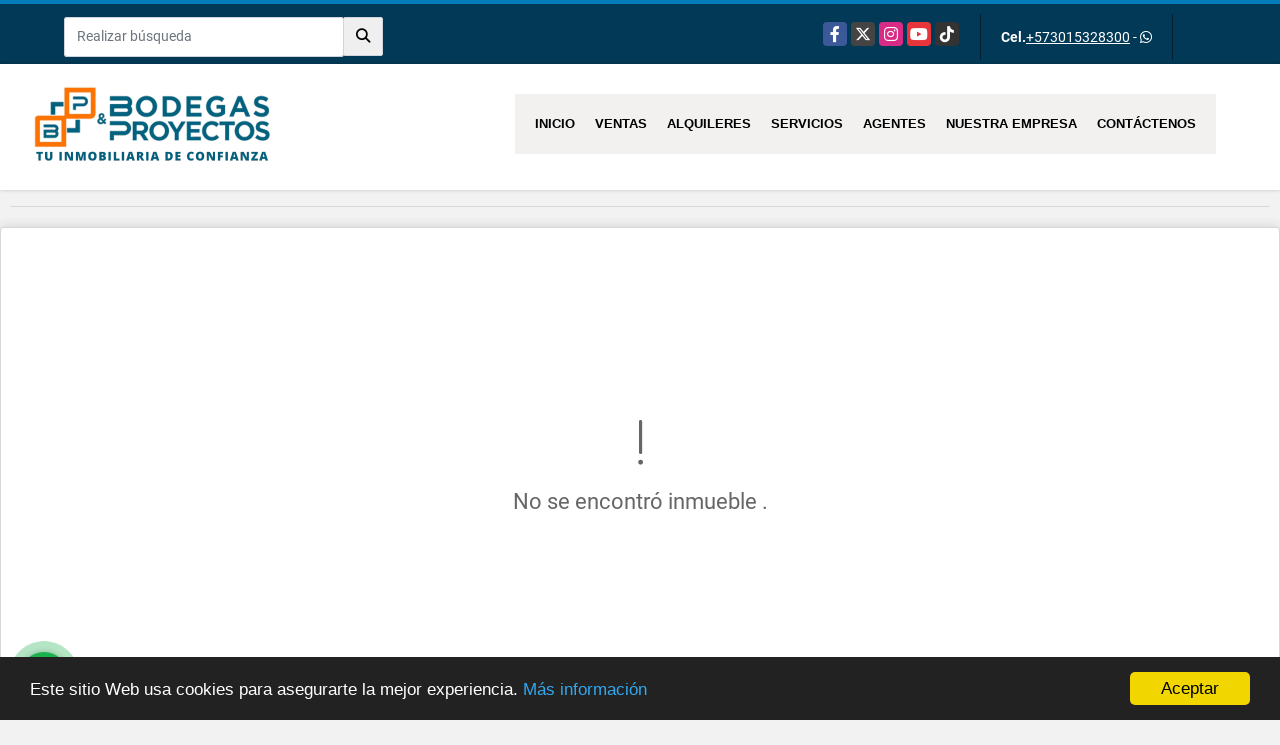

--- FILE ---
content_type: text/html; charset=UTF-8
request_url: https://bodegasyproyectos.com.co/bodega-alquiler-autopista-copacabana/6047347
body_size: 15553
content:
<!DOCTYPE html>
<html lang="es">
    <head>
        <meta charset="utf-8">
        <meta name="viewport" content="width=device-width, initial-scale=1.0, user-scalable=no">
        <meta name="author" content="Wasi.co">
        <meta name="description" content="&amp;iexcl;SE ARRIENDA! Excelente bodega ubicada al norte de la ciudad en parque industrial, con vigilancia 24/7, accesos pavimentados, energ&amp;iacute;a trif&amp;aacute;">
        <meta name="Keywords" content="Bodegas en Arriendo y Venta Medellín, Bodegas, Bodegas en Medellín, Bodegas y Proyectos">
        <meta name="Language" content="Spanish">
        <meta name="Designer" content="www.wasi.co">
        <meta name="distribution" content="Global">
        <meta name="Robots" content="INDEX,FOLLOW">
        <meta name="csrf-token" content="i3XM5B85Z0yapy7VyNhq0Fr9QNHWN7XZOsOvmzne">

        <title>BODEGA EN ARRIENDO COPACABANA - BODEGAS Y PROYECTOS-OFICINAS Y LOCALES - $31.000.000 COP</title>

        <!-- og tags -->
        <meta property="og:description" content="&amp;iexcl;SE ARRIENDA! Excelente bodega ubicada al norte de la ciudad en parque industrial, con vigilancia 24/7, accesos pavimentados, energ&amp;iacute;a trif&amp;aacute;" />
        <meta property="og:title" content="BODEGA EN ARRIENDO COPACABANA - BODEGAS Y PROYECTOS-OFICINAS Y LOCALES - $31.000.000 COP" />
        <meta property="og:type" content="website" />
        <meta property="og:url" content="https://bodegasyproyectos.com.co/bodega-alquiler-autopista-copacabana/6047347" />
        <meta property="og:image" content="https://images.wasi.co/inmuebles/b757871020221121064535.jpeg" />
        <meta property="og:image:width" content="300" />
        <meta property="og:image:height" content="225" />
        <meta property="og:site_name" content="bodegasyproyectos.com.co" />

        <!-- og tags google+ -->
        <meta itemprop="description" content="&amp;iexcl;SE ARRIENDA! Excelente bodega ubicada al norte de la ciudad en parque industrial, con vigilancia 24/7, accesos pavimentados, energ&amp;iacute;a trif&amp;aacute;">

        <!-- og tags twitter-->
        <meta name="twitter:card" value="&amp;iexcl;SE ARRIENDA! Excelente bodega ubicada al norte de la ciudad en parque industrial, con vigilancia 24/7, accesos pavimentados, energ&amp;iacute;a trif&amp;aacute;">

                    <link href="https://images.wasi.co/inmuebles/b757871020221121064535.jpeg" rel="image_src"/>
        
        <link rel="shortcut icon" href="https://images.wasi.co/empresas/f20251126110945.png" />
        <!-- ------------ Main Style ------------ -->
                    <link href="https://bodegasyproyectos.com.co/css/v1/pro14/style.min.css?v11769103144" async rel="stylesheet" type="text/css"/>
            <link href="https://bodegasyproyectos.com.co/css/v1/pro14/fonts.min.css?v11769103144" async rel="stylesheet" type="text/css"/>
                                          <link href="https://bodegasyproyectos.com.co/css/v1/pro14/skins/azul.min.css?v11769103144" async rel="stylesheet" type="text/css"/>
                                          <!--skin colors-->
        <!--<link href="css/skin/{color}.min.css" rel="stylesheet" type="text/css"/>-->
        <!--<link rel="stylesheet" href="https://cdn.jsdelivr.net/npm/bootstrap-select@1.14.0-beta3/dist/css/bootstrap-select.min.css">-->

                                    <!-- Google Tag Manager -->
<script>(function(w,d,s,l,i){w[l]=w[l]||[];w[l].push({'gtm.start':
new Date().getTime(),event:'gtm.js'});var f=d.getElementsByTagName(s)[0],
j=d.createElement(s),dl=l!='dataLayer'?'&l='+l:'';j.async=true;j.src=
'https://www.googletagmanager.com/gtm.js?id='+i+dl;f.parentNode.insertBefore(j,f);
})(window,document,'script','dataLayer','GTM-M62JC2M7');</script>
<!-- End Google Tag Manager -->


<!-- Google Tag Manager (noscript) -->
<noscript><iframe src="https://www.googletagmanager.com/ns.html?id=GTM-M62JC2M7"
height="0" width="0" style="display:none;visibility:hidden"></iframe></noscript>
<!-- End Google Tag Manager (noscript) -->


<!-- Google Tag Manager -->
<script>(function(w,d,s,l,i){w[l]=w[l]||[];w[l].push({'gtm.start':
new Date().getTime(),event:'gtm.js'});var f=d.getElementsByTagName(s)[0],
j=d.createElement(s),dl=l!='dataLayer'?'&l='+l:'';j.async=true;j.src=
'https://www.googletagmanager.com/gtm.js?id='+i+dl;f.parentNode.insertBefore(j,f);
})(window,document,'script','dataLayer','GTM-PNC3PBTQ');</script>
<!-- End Google Tag Manager -->

<!-- Google tag (gtag.js) -->
<script async src="https://www.googletagmanager.com/gtag/js?id=AW-359228965"></script>
<script>
  window.dataLayer = window.dataLayer || [];
  function gtag(){dataLayer.push(arguments);}
  gtag('js', new Date());

  gtag('config', 'AW-359228965');
</script>

<!-- Meta Pixel Code -->
<script>
!function(f,b,e,v,n,t,s)
{if(f.fbq)return;n=f.fbq=function(){n.callMethod?
n.callMethod.apply(n,arguments):n.queue.push(arguments)};
if(!f._fbq)f._fbq=n;n.push=n;n.loaded=!0;n.version='2.0';
n.queue=[];t=b.createElement(e);t.async=!0;
t.src=v;s=b.getElementsByTagName(e)[0];
s.parentNode.insertBefore(t,s)}(window, document,'script',
'https://connect.facebook.net/en_US/fbevents.js');
fbq('init', '224157576358133');
fbq('track', 'PageView');
</script>
<noscript><img height="1" width="1" style="display:none"
src="https://www.facebook.com/tr?id=224157576358133&ev=PageView&noscript=1"
/></noscript>
<!-- End Meta Pixel Code -->
                        <script src="https://www.google.com/recaptcha/api.js?hl=es" async defer></script>
    </head>
    <body>
            <section id="topBar">
    <div class="container-fluid">
        <div class="area-bar auto_margin">
            <div class="row">
                <div class="col-md-4 align-self-center hidden-md-down">
                    <div class="areaTopSearch">
                        <form method="GET" action="https://bodegasyproyectos.com.co/s" accept-charset="UTF-8" onSubmit="$(&#039;button[type=&quot;submit&quot;]&#039;).attr(&quot;disabled&quot;,&quot;disabled&quot;);">
                        <table cellpadding="0" cellspacing="0" border="0">
                            <tbody>
                            <tr>
                                <td style="min-width: 280px;"><input type="text" class="form-control" aria-label="" placeholder="Realizar búsqueda" value="" name="match"></td>
                                <td><button class="btn" type="submit"><i class="fa fa-search"></i></button></td>
                            </tr>
                            </tbody>
                        </table>
                        </form>
                    </div>
                </div>
                <div class="col-md-8 extra-top">
                    <div class="redes hidden-sm-down">
                        <ul class="follow">
                                                            <li><a href="https://facebook.com/bodegasyproyectos" target="_blank" data-follow="facebook" title="facebook"><span>Facebook</span></a></li>
                                                                                        <li><a href="https://x.com/bodegasyproyect" target="_blank" data-follow="x-twitter" title="X"><span>X</span></a></li>
                                                                                        <li><a href="https://instagram.com/bodegasyproyectos/" target="_blank" data-follow="instagram" title="instagram"><span>Instagram</span></a></li>
                                                                                                                    <li><a href="https://youtube.com/bodegasyproyectos" target="_blank" data-follow="youtube" title="youtube"><span>YouTube</span></a></li>
                                                                                        <li><a href="https://tiktok.com/bodegasyproyectos" target="_blank" data-follow="tiktok" title="tiktok"><span>TikTok</span></a></li>
                                                    </ul>
                    </div>
                    <div class="contact">
                                                                            <p><strong>Cel.</strong><a href="tel:+573015328300">+573015328300</a> - <i class="fab fa-whatsapp"></i></p>
                                            </div>
                    <div class="google-lang hidden-sm-down" >
                        <div id="google_translate_element"></div>
                    </div>
                </div>
            </div>
        </div>
    </div>
</section>

    <header>
    <div class="container-fluid">
        <div class="area-header auto_margin">
            <div class="row">
                <div class="col-lg-2 col-md-3">
                    <div class="logo">
                        <a href="https://bodegasyproyectos.com.co"><img src="https://images.wasi.co/empresas/b20251126110845.png"  data-2x="https://images.wasi.co/empresas/2xb20251126110845.png" onerror="this.src='https://images.wasi.co/empresas/b20251126110845.png'" width="250" class="img-retina center-block" title="Logo empresa" alt="bodegas en arriendo y venta medellin bodegas y proyectos c locales oficinas lotes"></a>
                    </div>
                </div>
                <div class="col-lg-10 col-md-9">
                    <div class="topMenu auto_margin">
                        <div class="flat-mega-menu">
                            <ul id="idrop" class="mcollapse changer">
                                <li><a href="https://bodegasyproyectos.com.co" >Inicio</a></li>
                                                                                                                                    <li><a href="https://bodegasyproyectos.com.co/s/ventas">Ventas</a>
                                        <ul class="drop-down one-column hover-fade">
                                                                                                                                                                                                                                            <li><a href="https://bodegasyproyectos.com.co/s/apartamento/ventas?id_property_type=2&amp;business_type%5B0%5D=for_sale">Apartamento (2)</a></li>
                                                                                                                                                                                                <li><a href="https://bodegasyproyectos.com.co/s/bodega/ventas?id_property_type=8&amp;business_type%5B0%5D=for_sale">Bodega (35)</a></li>
                                                                                                                                                                                                                                                                                                                                                                                                                                                                                    <li><a href="https://bodegasyproyectos.com.co/s/casa/ventas?id_property_type=1&amp;business_type%5B0%5D=for_sale">Casa (1)</a></li>
                                                                                                                                                                                                <li><a href="https://bodegasyproyectos.com.co/s/casa-campestre/ventas?id_property_type=11&amp;business_type%5B0%5D=for_sale">Casa Campestre (1)</a></li>
                                                                                                                                                                                                                                                                                                                                                                                                                                                                                                                                                                                                                                                                                                                                                                                                                                                                    <li><a href="https://bodegasyproyectos.com.co/s/finca/ventas?id_property_type=7&amp;business_type%5B0%5D=for_sale">Finca (2)</a></li>
                                                                                                                                                                                                                                                                                                                                                                                                                                                                                                                                                                                                                                                                                                                                                                        <li><a href="https://bodegasyproyectos.com.co/s/local/ventas?id_property_type=3&amp;business_type%5B0%5D=for_sale">Local (13)</a></li>
                                                                                                                                                                                                <li><a href="https://bodegasyproyectos.com.co/s/lote-terreno/ventas?id_property_type=5&amp;business_type%5B0%5D=for_sale">Lote / Terreno (7)</a></li>
                                                                                                                                                                                                <li><a href="https://bodegasyproyectos.com.co/s/lote-comercial/ventas?id_property_type=6&amp;business_type%5B0%5D=for_sale">Lote Comercial (3)</a></li>
                                                                                                                                                                                                                                                                                                                                                                                        <li><a href="https://bodegasyproyectos.com.co/s/oficina/ventas?id_property_type=4&amp;business_type%5B0%5D=for_sale">Oficina (11)</a></li>
                                                                                                                                                                                                <li><a href="https://bodegasyproyectos.com.co/s/penthouse/ventas?id_property_type=21&amp;business_type%5B0%5D=for_sale">Penthouse (1)</a></li>
                                                                                                                                                                                                                                                                                                                                                                                                                        </ul>
                                    </li>
                                                                                                                                                                    <li><a href="https://bodegasyproyectos.com.co/s/alquileres">Alquileres</a>
                                        <ul class="drop-down one-column hover-fade">
                                                                                                                                                                                                                                                                                                                                        <li><a href="https://bodegasyproyectos.com.co/s/bodega/alquileres?id_property_type=8&amp;business_type%5B0%5D=for_rent">Bodega (63)</a></li>
                                                                                                                                                                                                                                                                                                                                                                                                                                                                                    <li><a href="https://bodegasyproyectos.com.co/s/casa/alquileres?id_property_type=1&amp;business_type%5B0%5D=for_rent">Casa (1)</a></li>
                                                                                                                                                                                                                                                                                                                                                                                                                                                                                                                                                                                <li><a href="https://bodegasyproyectos.com.co/s/consultorio/alquileres?id_property_type=15&amp;business_type%5B0%5D=for_rent">Consultorio (1)</a></li>
                                                                                                                                                                                                                                                                                                                                                                                        <li><a href="https://bodegasyproyectos.com.co/s/edificio/alquileres?id_property_type=16&amp;business_type%5B0%5D=for_rent">Edificio (3)</a></li>
                                                                                                                                                                                                <li><a href="https://bodegasyproyectos.com.co/s/finca/alquileres?id_property_type=7&amp;business_type%5B0%5D=for_rent">Finca (1)</a></li>
                                                                                                                                                                                                                                                                                                                                                                                                                                                                                                                                                                                                                                                                                                                                                                        <li><a href="https://bodegasyproyectos.com.co/s/local/alquileres?id_property_type=3&amp;business_type%5B0%5D=for_rent">Local (21)</a></li>
                                                                                                                                                                                                <li><a href="https://bodegasyproyectos.com.co/s/lote-terreno/alquileres?id_property_type=5&amp;business_type%5B0%5D=for_rent">Lote / Terreno (2)</a></li>
                                                                                                                                                                                                <li><a href="https://bodegasyproyectos.com.co/s/lote-comercial/alquileres?id_property_type=6&amp;business_type%5B0%5D=for_rent">Lote Comercial (1)</a></li>
                                                                                                                                                                                                                                                                                                                                                                                        <li><a href="https://bodegasyproyectos.com.co/s/oficina/alquileres?id_property_type=4&amp;business_type%5B0%5D=for_rent">Oficina (23)</a></li>
                                                                                                                                                                                                                                                                                                                                                                                                                                                                                                                    </ul>
                                    </li>
                                                                                                                                                                                                                                    <li><a href="https://bodegasyproyectos.com.co/main-servicios.htm" >Servicios</a></li>
                                                                                                                                                                    <li><a href="https://bodegasyproyectos.com.co/asesores" >Agentes</a></li>
                                                                                                                                                                    <li><a href="https://bodegasyproyectos.com.co/main-contenido-cat-2.htm" >Nuestra Empresa</a></li>
                                                                <li><a href="https://bodegasyproyectos.com.co/main-contactenos.htm" >Contáctenos</a></li>
                            </ul>
                        </div>
                    </div>
                </div>
            </div>
        </div>
    </div>
</header>
<div id="mobile" style="position: relative;">
    <div class="mobile_search hidden-lg-up">
        <a href="#" class="show_hide"><i class="fas fa-search"></i></a>
    </div>
</div>

<!--mobile search-->
<div class="slidingSearch">
    <form method="GET" action="https://bodegasyproyectos.com.co/s" accept-charset="UTF-8" onSubmit="$(&#039;input[type=&quot;submit&quot;]&#039;).attr(&quot;disabled&quot;,&quot;disabled&quot;);" class="full-width">
    <div class="input-group">
        <input type="text" class="form-control" aria-label="" placeholder="Realizar búsqueda" value="" name="match">
        <div class="input-group-append">
            <input class="btn input-group-text" type="submit" value="Buscar">
        </div>
    </div>
    </form>
</div>
<!--end -->

                <div class="col-12">
            <hr>
        </div>
        <section>
            <div class="area-content ">
                <!-- mensage-->
                <div class="msg_empty">
                    <div class="text">
                        <i class="far fa-exclamation"></i>
                        <p> No se encontró inmueble .</p>
                    </div>
                </div>
                <!-- end mensage-->
            </div>
        </section>
        <div class="col-12">
            <hr>
        </div>
        <div class="home-main auto_margin mt-4 mb-4">
            <section class="mt-5 mb-5">
    <div class="container-fluid">
        <div class="areaFeatured auto_margin">
            <div class="head">
                <h2>
                                                INMUEBLES <STRONG>DESTACADOS</STRONG>
                                            </h2>
                <div class="tt-sqr"><span class="square"></span></div>
            </div>
            <div class="list_Propiedades">
                <div class="row">
                                        <div class="col-xl-4 col-lg-4 col-sm-6">
                            <div class="item">
    <figure>
                    <div class="areaTags">
                                    <span class="tag-estado" data-color="#3419db">Unidad Cerrada</span>
                                            </div>
                <a href="https://bodegasyproyectos.com.co/bodega-alquiler-la-tablaza-la-estrella/8580938" class="fill">
            <img src="https://image.wasi.co/[base64]"  onerror="this.src='https://image.wasi.co/[base64]';" class="fill-box img-fluid" alt="bodega disponible para arriendo en la estrella">
            <div class="caption">
                <a href="https://bodegasyproyectos.com.co/bodega-alquiler-la-tablaza-la-estrella/8580938" class="link-light">VER DETALLES</a>
            </div>
        </a>
    </figure>

    <div class="foot">
                    <div class="td"><i class="fal fa-warehouse"></i> <span class="num">2877 m&sup2;</span></div>
                <div class="td"><i class="fal fa-bed"></i> <span class="num">0 Alcobas</span></div>
                <div class="td"><i class="fal fa-car"></i> <span class="num">10 Garaje </span></div>
                <div class="td"><i class="fal fa-bath"></i> <span class="num">0 Baño(s) </span></div>
    </div>

    <div class="body">
        <p class="tipo">Bodega</p>
        <div class="title"><h2><a class="t8-ellipsis" href="https://bodegasyproyectos.com.co/bodega-alquiler-la-tablaza-la-estrella/8580938">BODEGA DISPONIBLE PARA ARRIENDO EN LA ESTRELLA </a></h2></div>
        <p class="details t8-details">Bodegas y Proyectos les ofrece excelente Bodega de 2877&nbsp;mtrs&sup2;, &nbsp;ubicada en reconocido parque industrial al sur del &aacute;rea metropolitana, distribuidos de la siguiente manera, oficinas administrativas, Altura de 10&nbsp;metros, red contra incendios interna con rociadores, capacidad de piso de 5&nbsp;ton/ mtrs&sup2;, 10&nbsp;muelles de cargue y descargue, energ&iacute;a trif&aacute;sica, 6&nbsp;parqueaderos de carros y 8&nbsp;de motos, el parque industrial cuenta con planta de tratamiento de aguas, porter&iacute;a 24/7 horas, con facilidad de acceso por la autopista sur, transporte p&uacute;blico y alimentadores del metro, con excelentes v&iacute;as de acceso, ideal para la operaci&oacute;n log&iacute;stica que necesitas.
 </p>
    </div>
                                    <div class="areaPrecio">
                <p class="precio">$92.064.000 <small>COP</small></p>
            </div>
                <a href="https://bodegasyproyectos.com.co/bodega-alquiler-la-tablaza-la-estrella/8580938" class="more">DETALLE</a>
</div>
                        </div>
                                            <div class="col-xl-4 col-lg-4 col-sm-6">
                            <div class="item">
    <figure>
                <a href="https://bodegasyproyectos.com.co/lote-terreno-venta-aeropuerto-rionegro/9661791" class="fill">
            <img src="https://image.wasi.co/[base64]"  onerror="this.src='https://image.wasi.co/[base64]';" class="fill-box img-fluid" alt="lote en venta rionegro aeropuerto">
            <div class="caption">
                <a href="https://bodegasyproyectos.com.co/lote-terreno-venta-aeropuerto-rionegro/9661791" class="link-light">VER DETALLES</a>
            </div>
        </a>
    </figure>

    <div class="foot">
                    <div class="td"><i class="fal fa-warehouse"></i> <span class="num">3278 m&sup2;</span></div>
                <div class="td"><i class="fal fa-bed"></i> <span class="num">0 Alcobas</span></div>
                <div class="td"><i class="fal fa-car"></i> <span class="num">3 Garaje </span></div>
                <div class="td"><i class="fal fa-bath"></i> <span class="num">4 Baño(s) </span></div>
    </div>

    <div class="body">
        <p class="tipo">Lote / Terreno</p>
        <div class="title"><h2><a class="t8-ellipsis" href="https://bodegasyproyectos.com.co/lote-terreno-venta-aeropuerto-rionegro/9661791">LOTE EN VENTA RIONEGRO-AEROPUERTO</a></h2></div>
        <p class="details t8-details">Espectacular lote en venta en un sector exclusivo de rionegro, muy cerca al aeropuerto.No te pierdas la oportunidad de estar en la parcelacion&nbsp; mas top del momento en el oriente antioque&ntilde;o.
 </p>
    </div>
                            <div class="areaPrecio">
                <p class="precio">$1.800.000.000 <small>COP</small></p>
            </div>
                        <a href="https://bodegasyproyectos.com.co/lote-terreno-venta-aeropuerto-rionegro/9661791" class="more">DETALLE</a>
</div>
                        </div>
                                            <div class="col-xl-4 col-lg-4 col-sm-6">
                            <div class="item">
    <figure>
                    <div class="areaTags">
                                    <span class="tag-estado" data-color="#0012b8">SUPER BODEGA</span>
                                            </div>
                <a href="https://bodegasyproyectos.com.co/bodega-venta-autopista-sur-itagui/7532574" class="fill">
            <img src="https://image.wasi.co/[base64]"  onerror="this.src='https://image.wasi.co/[base64]';" class="fill-box img-fluid" alt="bodega disponible para venta en itagui">
            <div class="caption">
                <a href="https://bodegasyproyectos.com.co/bodega-venta-autopista-sur-itagui/7532574" class="link-light">VER DETALLES</a>
            </div>
        </a>
    </figure>

    <div class="foot">
                    <div class="td"><i class="fal fa-warehouse"></i> <span class="num">15000 m&sup2;</span></div>
                <div class="td"><i class="fal fa-bed"></i> <span class="num">0 Alcobas</span></div>
                <div class="td"><i class="fal fa-car"></i> <span class="num">6 Garaje </span></div>
                <div class="td"><i class="fal fa-bath"></i> <span class="num">9 Baño(s) </span></div>
    </div>

    <div class="body">
        <p class="tipo">Bodega</p>
        <div class="title"><h2><a class="t8-ellipsis" href="https://bodegasyproyectos.com.co/bodega-venta-autopista-sur-itagui/7532574">BODEGA DISPONIBLE PARA VENTA EN ITAGÜÍ </a></h2></div>
        <p class="details t8-details">Esta amplia bodega para alquiler se encuentra ubicada en el municipio de Itagui, en el departamento de Antioquia. Con un amplio terreno de 15000 M2, esta propiedad ofrece una gran cantidad de espacio para almacenar y desarrollar actividades comerciales. En total, cuenta con una construcci&oacute;n de 15000 M2, dividida en 9 ba&ntilde;os y 6 garajes, lo que la convierte en una opci&oacute;n ideal para aquellos que buscan un lugar amplio y funcional.

Adem&aacute;s de su amplia &aacute;rea, esta bodega tambi&eacute;n cuenta con una serie de caracter&iacute;sticas externas que la hacen a&uacute;n m&aacute;s atractiva. Su acceso pavimentado facilita la llegada y salida de mercanc&iacute;as y veh&iacute;culos pesados, mientras que su cercan&iacute;a a centros comerciales y oficinas de negocios le brinda una ubicaci&oacute;n estrat&eacute;gica para realizar transacciones y establecer alianzas comerciales.

Para aquellos que buscan una zona industrial, esta propiedad es la opci&oacute;n perfecta. Adem&aacute;s de estar ubicada en una zona exclusivamente industrial, cuenta con un parqueadero para visitantes, lo que facilita la recepci&oacute;n de clientes y proveedores. Adem&aacute;s, su cercan&iacute;a al transporte p&uacute;blico garantiza una mayor accesibilidad para todos.

En resumen, esta bodega para alquiler en Itagui es una excelente oportunidad para aquellos que buscan un espacio amplio, funcional y estrat&eacute;gicamente ubicado en una zona industrial en crecimiento. Con todas sus caracter&iacute;sticas y su &aacute;rea privada de 15000 M2, esta propiedad es la elecci&oacute;n perfecta para expandir tu negocio o iniciar uno nuevo en una de las zonas m&aacute;s prometedoras de Antioquia.
 </p>
    </div>
                            <div class="areaPrecio">
                <p class="precio">$58.000.000.000 <small>COP</small></p>
            </div>
                        <a href="https://bodegasyproyectos.com.co/bodega-venta-autopista-sur-itagui/7532574" class="more">DETALLE</a>
</div>
                        </div>
                                            <div class="col-xl-4 col-lg-4 col-sm-6">
                            <div class="item">
    <figure>
                <a href="https://bodegasyproyectos.com.co/oficina-alquiler-poblado-medellin/9648280" class="fill">
            <img src="https://image.wasi.co/[base64]"  onerror="this.src='https://image.wasi.co/[base64]';" class="fill-box img-fluid" alt="arriendo oficina en el poblado">
            <div class="caption">
                <a href="https://bodegasyproyectos.com.co/oficina-alquiler-poblado-medellin/9648280" class="link-light">VER DETALLES</a>
            </div>
        </a>
    </figure>

    <div class="foot">
                    <div class="td"><i class="fal fa-warehouse"></i> <span class="num">94 m&sup2;</span></div>
                <div class="td"><i class="fal fa-bed"></i> <span class="num">0 Alcobas</span></div>
                <div class="td"><i class="fal fa-car"></i> <span class="num">2 Garaje </span></div>
                <div class="td"><i class="fal fa-bath"></i> <span class="num">3 Baño(s) </span></div>
    </div>

    <div class="body">
        <p class="tipo">Oficina</p>
        <div class="title"><h2><a class="t8-ellipsis" href="https://bodegasyproyectos.com.co/oficina-alquiler-poblado-medellin/9648280">ARRIENDO OFICINA EN EL POBLADO </a></h2></div>
        <p class="details t8-details">Oficina de 94.21&nbsp; m2 en Milla de Oro, el inmueble cuenta con ba&ntilde;o, cocineta, aire acondicionado, salas de reuniones, vista a la Av. El Poblado&nbsp;y 4&nbsp;parqueaderos.

Edificio con&nbsp;lobby de acceso, terraza con comedor para empleados, salas de reuniones, auditorio, vigilancia 24/7&nbsp;y&nbsp;parqueadero visitantes.

Ubicaci&oacute;n estrat&eacute;gica en Milla de Oro, amplia oferta de rutas de transporte p&uacute;blico, centros comerciales y&nbsp;servicios como&nbsp;bancos, restaurantes y centros comerciales.

Canon + IVA incluye administraci&oacute;n.
 </p>
    </div>
                                    <div class="areaPrecio">
                <p class="precio">$9.000.000 <small>COP</small></p>
            </div>
                <a href="https://bodegasyproyectos.com.co/oficina-alquiler-poblado-medellin/9648280" class="more">DETALLE</a>
</div>
                        </div>
                                            <div class="col-xl-4 col-lg-4 col-sm-6">
                            <div class="item">
    <figure>
                <a href="https://bodegasyproyectos.com.co/oficina-alquiler-poblado-medellin/9648237" class="fill">
            <img src="https://image.wasi.co/[base64]"  onerror="this.src='https://image.wasi.co/[base64]';" class="fill-box img-fluid" alt="arriendo oficina en el poblado">
            <div class="caption">
                <a href="https://bodegasyproyectos.com.co/oficina-alquiler-poblado-medellin/9648237" class="link-light">VER DETALLES</a>
            </div>
        </a>
    </figure>

    <div class="foot">
                    <div class="td"><i class="fal fa-warehouse"></i> <span class="num">94 m&sup2;</span></div>
                <div class="td"><i class="fal fa-bed"></i> <span class="num">0 Alcobas</span></div>
                <div class="td"><i class="fal fa-car"></i> <span class="num">2 Garaje </span></div>
                <div class="td"><i class="fal fa-bath"></i> <span class="num">3 Baño(s) </span></div>
    </div>

    <div class="body">
        <p class="tipo">Oficina</p>
        <div class="title"><h2><a class="t8-ellipsis" href="https://bodegasyproyectos.com.co/oficina-alquiler-poblado-medellin/9648237">ARRIENDO OFICINA EN EL POBLADO </a></h2></div>
        <p class="details t8-details">Oficina en arriendo de&nbsp;93.86 m2,&nbsp;cuenta con 2&nbsp; oficinas independientes, &aacute;rea para puestos de trabajo, recepci&oacute;n,&nbsp;cocineta, 1&nbsp;ba&ntilde;o, aire acondicionado central y 2&nbsp;parqueaderos privados.

Edificio con&nbsp;lobby de acceso,&nbsp;terraza con comedor para empleados, porter&iacute;a 24 horas, y&nbsp;parqueadero visitantes.

Ubicaci&oacute;n estrat&eacute;gica en el poblado, amplia oferta de rutas de transporte p&uacute;blico, cerca de bancos y&nbsp;&nbsp;restaurantes.

Admisnitraci&oacute;n incluida, canon + IVA
 </p>
    </div>
                                    <div class="areaPrecio">
                <p class="precio">$9.800.000 <small>COP</small></p>
            </div>
                <a href="https://bodegasyproyectos.com.co/oficina-alquiler-poblado-medellin/9648237" class="more">DETALLE</a>
</div>
                        </div>
                                            <div class="col-xl-4 col-lg-4 col-sm-6">
                            <div class="item">
    <figure>
                    <div class="areaTags">
                                    <span class="tag-estado" data-color="#063bfa">EXCELENTE UBICACION</span>
                                            </div>
                <a href="https://bodegasyproyectos.com.co/bodega-venta-autopista-sur-itagui/9413543" class="fill">
            <img src="https://image.wasi.co/[base64]"  onerror="this.src='https://image.wasi.co/[base64]';" class="fill-box img-fluid" alt="bodega disponible para venta en itagui">
            <div class="caption">
                <a href="https://bodegasyproyectos.com.co/bodega-venta-autopista-sur-itagui/9413543" class="link-light">VER DETALLES</a>
            </div>
        </a>
    </figure>

    <div class="foot">
                    <div class="td"><i class="fal fa-warehouse"></i> <span class="num">1950 m&sup2;</span></div>
                <div class="td"><i class="fal fa-bed"></i> <span class="num">0 Alcobas</span></div>
                <div class="td"><i class="fal fa-car"></i> <span class="num">3 Garaje </span></div>
                <div class="td"><i class="fal fa-bath"></i> <span class="num">6 Baño(s) </span></div>
    </div>

    <div class="body">
        <p class="tipo">Bodega</p>
        <div class="title"><h2><a class="t8-ellipsis" href="https://bodegasyproyectos.com.co/bodega-venta-autopista-sur-itagui/9413543">BODEGA DISPONIBLE PARA VENTA EN ITAGÜÍ </a></h2></div>
        <p class="details t8-details">Bodega en venta cerca a centros comerciales, v&iacute;as principales. Pisos reforzados, Oficinas administrativas, 4 ba&ntilde;os, energ&iacute;a trif&aacute;sica, altura 12 mtrs, techo termoac&uacute;stico, puerta cami&oacute;n, zona de carga, muelle. Conjunto cerrado con 4 parqueaderos, vigilancia y bah&iacute;a de parqueo. inmueble disponible.
 </p>
    </div>
                            <div class="areaPrecio">
                <p class="precio">$9.250.000.000 <small>COP</small></p>
            </div>
                        <a href="https://bodegasyproyectos.com.co/bodega-venta-autopista-sur-itagui/9413543" class="more">DETALLE</a>
</div>
                        </div>
                                            <div class="col-xl-4 col-lg-4 col-sm-6">
                            <div class="item">
    <figure>
                <a href="https://bodegasyproyectos.com.co/oficina-alquiler-ciudad-del-rio-medellin/9638439" class="fill">
            <img src="https://image.wasi.co/[base64]"  onerror="this.src='https://image.wasi.co/[base64]';" class="fill-box img-fluid" alt="arriendo oficina en ciudad del rio">
            <div class="caption">
                <a href="https://bodegasyproyectos.com.co/oficina-alquiler-ciudad-del-rio-medellin/9638439" class="link-light">VER DETALLES</a>
            </div>
        </a>
    </figure>

    <div class="foot">
                    <div class="td"><i class="fal fa-warehouse"></i> <span class="num">53 m&sup2;</span></div>
                <div class="td"><i class="fal fa-bed"></i> <span class="num">0 Alcobas</span></div>
                <div class="td"><i class="fal fa-car"></i> <span class="num">1 Garaje </span></div>
                <div class="td"><i class="fal fa-bath"></i> <span class="num">1 Baño(s) </span></div>
    </div>

    <div class="body">
        <p class="tipo">Oficina</p>
        <div class="title"><h2><a class="t8-ellipsis" href="https://bodegasyproyectos.com.co/oficina-alquiler-ciudad-del-rio-medellin/9638439"> ARRIENDO  OFICINA EN CIUDAD DEL RIO</a></h2></div>
        <p class="details t8-details">Oficina en Ciudad del R&iacute;o de 40m2, cuenta con sistema de aire acondicionado, 1 ba&ntilde;o, cocineta y 1 parqueadero.

Edificio con imponente lobby de acceso, auditorios, terraza con comedor para empleados, porter&iacute;a 24 horas, y parqueadero visitantes. Se encuentra en medio de las estaciones del Metro Industriales y Poblado, cerca de bancos, restaurantes y rutas de transporte p&uacute;blico.

Administraci&oacute;n incluida, canon + &nbsp;IVA.
 </p>
    </div>
                                    <div class="areaPrecio">
                <p class="precio">$6.000.000 <small>COP</small></p>
            </div>
                <a href="https://bodegasyproyectos.com.co/oficina-alquiler-ciudad-del-rio-medellin/9638439" class="more">DETALLE</a>
</div>
                        </div>
                                            <div class="col-xl-4 col-lg-4 col-sm-6">
                            <div class="item">
    <figure>
                    <div class="areaTags">
                                    <span class="tag-estado" data-color="#063bfa">EXCELENTE UBICACION</span>
                                            </div>
                <a href="https://bodegasyproyectos.com.co/oficina-alquiler-autopista-sur-itagui/9334805" class="fill">
            <img src="https://image.wasi.co/[base64]"  onerror="this.src='https://image.wasi.co/[base64]';" class="fill-box img-fluid" alt="exclentes oficinas administrativas en arriendo itagui">
            <div class="caption">
                <a href="https://bodegasyproyectos.com.co/oficina-alquiler-autopista-sur-itagui/9334805" class="link-light">VER DETALLES</a>
            </div>
        </a>
    </figure>

    <div class="foot">
                    <div class="td"><i class="fal fa-warehouse"></i> <span class="num">780 m&sup2;</span></div>
                <div class="td"><i class="fal fa-bed"></i> <span class="num">0 Alcobas</span></div>
                <div class="td"><i class="fal fa-car"></i> <span class="num">14 Garaje </span></div>
                <div class="td"><i class="fal fa-bath"></i> <span class="num">9 Baño(s) </span></div>
    </div>

    <div class="body">
        <p class="tipo">Oficina</p>
        <div class="title"><h2><a class="t8-ellipsis" href="https://bodegasyproyectos.com.co/oficina-alquiler-autopista-sur-itagui/9334805">EXCLENTES OFICINAS ADMINISTRATIVAS EN ARRIENDO ITAGUI</a></h2></div>
        <p class="details t8-details">Excelentes oficinas administrativas en arriendo &ndash; Itag&uuml;&iacute;, cercanas a la Autopista Sur

Ubicadas estrat&eacute;gicamente en Itag&uuml;&iacute;, a pocos metros de la Autopista Sur y con f&aacute;cil acceso a la estaci&oacute;n del metro y m&uacute;ltiples rutas de transporte p&uacute;blico, estas oficinas ofrecen espacios modernos, funcionales y completamente dotados para empresas que buscan comodidad y eficiencia operativa.

Distribuci&oacute;n y caracter&iacute;sticas:

🔹 Primer Piso &ndash; 400 m&sup2;
&nbsp;&nbsp; &nbsp;&bull;&nbsp;&nbsp; &nbsp;34 puestos de trabajo tipo isla
&nbsp;&nbsp; &nbsp;&bull;&nbsp;&nbsp; &nbsp;10 oficinas independientes
&nbsp;&nbsp; &nbsp;&bull;&nbsp;&nbsp; &nbsp;47 puestos con puntos de energ&iacute;a, datos y acceso Point
&nbsp;&nbsp; &nbsp;&bull;&nbsp;&nbsp; &nbsp;Aire acondicionado
&nbsp;&nbsp; &nbsp;&bull;&nbsp;&nbsp; &nbsp;Sala de reuniones
&nbsp;&nbsp; &nbsp;&bull;&nbsp;&nbsp; &nbsp;Cocineta
&nbsp;&nbsp; &nbsp;&bull;&nbsp;&nbsp; &nbsp;Amplia bater&iacute;a de ba&ntilde;os
&nbsp;&nbsp; &nbsp;&bull;&nbsp;&nbsp; &nbsp;Parqueaderos disponibles

🔹 Segundo Piso &ndash; 380 m&sup2;
&nbsp;&nbsp; &nbsp;&bull;&nbsp;&nbsp; &nbsp;48 puestos de trabajo tipo coworking
&nbsp;&nbsp; &nbsp;&bull;&nbsp;&nbsp; &nbsp;7 oficinas independientes
&nbsp;&nbsp; &nbsp;&bull;&nbsp;&nbsp; &nbsp;54 puestos con puntos de energ&iacute;a, datos y acceso Point
&nbsp;&nbsp; &nbsp;&bull;&nbsp;&nbsp; &nbsp;Aire acondicionado
&nbsp;&nbsp; &nbsp;&bull;&nbsp;&nbsp; &nbsp;Sala de reuniones
&nbsp;&nbsp; &nbsp;&bull;&nbsp;&nbsp; &nbsp;Cocineta
&nbsp;&nbsp; &nbsp;&bull;&nbsp;&nbsp; &nbsp;Amplia bater&iacute;a de ba&ntilde;os
&nbsp;&nbsp; &nbsp;&bull;&nbsp;&nbsp; &nbsp;Parqueaderos disponibles

Beneficios generales:
&nbsp;&nbsp; &nbsp;&bull;&nbsp;&nbsp; &nbsp;Seguridad 24/7
&nbsp;&nbsp; &nbsp;&bull;&nbsp;&nbsp; &nbsp;Sistema CCTV y alarma
&nbsp;&nbsp; &nbsp;&bull;&nbsp;&nbsp; &nbsp;Servicios administrativos incluidos
&nbsp;&nbsp; &nbsp;&bull;&nbsp;&nbsp; &nbsp;Aseo y mantenimiento general
&nbsp;&nbsp; &nbsp;&bull;&nbsp;&nbsp; &nbsp;Suministro y control de accesos
 </p>
    </div>
                                    <div class="areaPrecio">
                <p class="precio">$60.000.000 <small>COP</small></p>
            </div>
                <a href="https://bodegasyproyectos.com.co/oficina-alquiler-autopista-sur-itagui/9334805" class="more">DETALLE</a>
</div>
                        </div>
                                            <div class="col-xl-4 col-lg-4 col-sm-6">
                            <div class="item">
    <figure>
                    <div class="areaTags">
                                    <span class="tag-estado" data-color="#063bfa">EXCELENTE UBICACION</span>
                                            </div>
                <a href="https://bodegasyproyectos.com.co/bodega-alquiler-autopista-sur-itagui/9633512" class="fill">
            <img src="https://image.wasi.co/[base64]"  onerror="this.src='https://image.wasi.co/[base64]';" class="fill-box img-fluid" alt="bodega disponible para arriendo en itagui">
            <div class="caption">
                <a href="https://bodegasyproyectos.com.co/bodega-alquiler-autopista-sur-itagui/9633512" class="link-light">VER DETALLES</a>
            </div>
        </a>
    </figure>

    <div class="foot">
                    <div class="td"><i class="fal fa-warehouse"></i> <span class="num">800 m&sup2;</span></div>
                <div class="td"><i class="fal fa-bed"></i> <span class="num">0 Alcobas</span></div>
                <div class="td"><i class="fal fa-car"></i> <span class="num">2 Garaje </span></div>
                <div class="td"><i class="fal fa-bath"></i> <span class="num">3 Baño(s) </span></div>
    </div>

    <div class="body">
        <p class="tipo">Bodega</p>
        <div class="title"><h2><a class="t8-ellipsis" href="https://bodegasyproyectos.com.co/bodega-alquiler-autopista-sur-itagui/9633512">BODEGA DISPONIBLE PARA ARRIENDO EN ITAGUI </a></h2></div>
        <p class="details t8-details">Bodega en arriendo &ndash; Itag&uuml;&iacute;, Antioquia

Se ofrece bodega con 800 m&sup2; de &aacute;rea construida y privada, dise&ntilde;ada para operaciones de almacenamiento, producci&oacute;n o distribuci&oacute;n, gracias a sus espacios amplios, funcionales y de f&aacute;cil adaptaci&oacute;n.

Su ubicaci&oacute;n estrat&eacute;gica en zona de f&aacute;cil acceso, con v&iacute;as pavimentadas y cercana al casco urbano, permite una entrada y salida &aacute;gil de veh&iacute;culos de carga, capacidad de energ&iacute;a de 75 kva, altura de 7 mtrs y excelentes espacios de oficinas administrativas.

La bodega se encuentra en zona industrial y dispone de parqueaderos para visitantes, brindando comodidad y seguridad tanto para clientes como proveedores. Adem&aacute;s, su cercan&iacute;a al transporte p&uacute;blico facilita el desplazamiento del personal y contribuye a una operaci&oacute;n m&aacute;s eficiente y econ&oacute;mica.

Por todas estas ventajas, esta propiedad se convierte en una excelente oportunidad para fortalecer o ampliar tu operaci&oacute;n log&iacute;stica o industrial.

Cont&aacute;ctanos para m&aacute;s informaci&oacute;n o para agendar una visita.
 </p>
    </div>
                                    <div class="areaPrecio">
                <p class="precio">$33.000.000 <small>COP</small></p>
            </div>
                <a href="https://bodegasyproyectos.com.co/bodega-alquiler-autopista-sur-itagui/9633512" class="more">DETALLE</a>
</div>
                        </div>
                                            <div class="col-xl-4 col-lg-4 col-sm-6">
                            <div class="item">
    <figure>
                    <div class="areaTags">
                                    <span class="tag-estado" data-color="#3419db">Unidad Cerrada</span>
                                            </div>
                <a href="https://bodegasyproyectos.com.co/bodega-venta-zona-industrial-girardota/8395230" class="fill">
            <img src="https://image.wasi.co/[base64]"  onerror="this.src='https://image.wasi.co/[base64]';" class="fill-box img-fluid" alt="bodega disponible para venta en girardota">
            <div class="caption">
                <a href="https://bodegasyproyectos.com.co/bodega-venta-zona-industrial-girardota/8395230" class="link-light">VER DETALLES</a>
            </div>
        </a>
    </figure>

    <div class="foot">
                    <div class="td"><i class="fal fa-warehouse"></i> <span class="num">2604 m&sup2;</span></div>
                <div class="td"><i class="fal fa-bed"></i> <span class="num">0 Alcobas</span></div>
                <div class="td"><i class="fal fa-car"></i> <span class="num">4 Garaje </span></div>
                <div class="td"><i class="fal fa-bath"></i> <span class="num">6 Baño(s) </span></div>
    </div>

    <div class="body">
        <p class="tipo">Bodega</p>
        <div class="title"><h2><a class="t8-ellipsis" href="https://bodegasyproyectos.com.co/bodega-venta-zona-industrial-girardota/8395230">BODEGA DISPONIBLE PARA VENTA EN GIRARDOTA</a></h2></div>
        <p class="details t8-details">&iexcl;SE ARRIENDA! Excelente bodega ubicada en Girardota, unidad industrial cerrada con vigilancia 24/7 y dos porter&iacute;as, accesos pavimentados, energ&iacute;a trif&aacute;sica, red contra incendio con rociadores, 4&nbsp;muelles de carga con plataforma niveladora, puerta cami&oacute;n, pisos de alta resistencia 7 TON/MTR2, zona de oficinas en dos niveles, ba&ntilde;os operativos y administrativos, parqueaderos para visitantes, patio de maniobras, amplias zonas de circulaci&oacute;n peatonal y vehicular, ideal para operaciones log&iacute;sticas.
 </p>
    </div>
                            <div class="areaPrecio">
                <p class="precio">$12.784.100.000 <small>COP</small></p>
            </div>
                        <a href="https://bodegasyproyectos.com.co/bodega-venta-zona-industrial-girardota/8395230" class="more">DETALLE</a>
</div>
                        </div>
                                            <div class="col-xl-4 col-lg-4 col-sm-6">
                            <div class="item">
    <figure>
                    <div class="areaTags">
                                    <span class="tag-estado" data-color="#3419db">Unidad Cerrada</span>
                                            </div>
                <a href="https://bodegasyproyectos.com.co/bodega-alquiler-la-tablaza-la-estrella/9722430" class="fill">
            <img src="https://image.wasi.co/[base64]"  onerror="this.src='https://image.wasi.co/[base64]';" class="fill-box img-fluid" alt="bodega disponible para arriendo en la estrella">
            <div class="caption">
                <a href="https://bodegasyproyectos.com.co/bodega-alquiler-la-tablaza-la-estrella/9722430" class="link-light">VER DETALLES</a>
            </div>
        </a>
    </figure>

    <div class="foot">
                    <div class="td"><i class="fal fa-warehouse"></i> <span class="num">2112 m&sup2;</span></div>
                <div class="td"><i class="fal fa-bed"></i> <span class="num">0 Alcobas</span></div>
                <div class="td"><i class="fal fa-car"></i> <span class="num">3 Garaje </span></div>
                <div class="td"><i class="fal fa-bath"></i> <span class="num">0 Baño(s) </span></div>
    </div>

    <div class="body">
        <p class="tipo">Bodega</p>
        <div class="title"><h2><a class="t8-ellipsis" href="https://bodegasyproyectos.com.co/bodega-alquiler-la-tablaza-la-estrella/9722430">BODEGA DISPONIBLE PARA ARRIENDO EN LA ESTRELLA </a></h2></div>
        <p class="details t8-details">Bodega en arriendo en unidad cerrada &ndash; Sur del &Aacute;rea Metropolitana

Se ofrece en arriendo bodega ubicada en unidad cerrada, con excelente ubicaci&oacute;n en el sur del &Aacute;rea Metropolitana.

La bodega cuenta con dos niveles:
&nbsp;&nbsp; &nbsp;&bull;&nbsp;&nbsp; &nbsp;Primer nivel: 840 m&sup2;, piso en concreto reforzado y una altura de 7&nbsp;m a los casetones.
&nbsp;&nbsp; &nbsp;&bull;&nbsp;&nbsp; &nbsp;Segundo nivel: 714 m&sup2;, con una altura de 4,82 m a la parte m&aacute;s baja de la cercha.

Adicionalmente, dispone de 557,6 m&sup2; de oficinas, distribuidas en tres niveles, ideales para &aacute;reas administrativas y operativas.

Entre sus caracter&iacute;sticas principales se destacan:
&nbsp;&nbsp; &nbsp;&bull;&nbsp;&nbsp; &nbsp;Malacate de carga con capacidad de 3 toneladas.
&nbsp;&nbsp; &nbsp;&bull;&nbsp;&nbsp; &nbsp;Puerta para cami&oacute;n con rampa.
&nbsp;&nbsp; &nbsp;&bull;&nbsp;&nbsp; &nbsp;Dos muelles de carga con plataforma niveladora.
&nbsp;&nbsp; &nbsp;&bull;&nbsp;&nbsp; &nbsp;Capacidad el&eacute;ctrica instalada de 250&nbsp;KVA.
&nbsp;&nbsp; &nbsp;&bull;&nbsp;&nbsp; &nbsp;Excelente infraestructura para operaciones log&iacute;sticas e industriales.

&nbsp; &nbsp; &bull;&nbsp; &nbsp; Red contra incendio (Gabinetes).

El canon de arrendamiento es m&aacute;s IVA e incluye la cuota de administraci&oacute;n.
&nbsp;
 </p>
    </div>
                                    <div class="areaPrecio">
                <p class="precio">$59.000.000 <small>COP</small></p>
            </div>
                <a href="https://bodegasyproyectos.com.co/bodega-alquiler-la-tablaza-la-estrella/9722430" class="more">DETALLE</a>
</div>
                        </div>
                                            <div class="col-xl-4 col-lg-4 col-sm-6">
                            <div class="item">
    <figure>
                <a href="https://bodegasyproyectos.com.co/oficina-venta-medellin/9662589" class="fill">
            <img src="https://image.wasi.co/[base64]"  onerror="this.src='https://image.wasi.co/[base64]';" class="fill-box img-fluid" alt="vendo oficina en las palmas">
            <div class="caption">
                <a href="https://bodegasyproyectos.com.co/oficina-venta-medellin/9662589" class="link-light">VER DETALLES</a>
            </div>
        </a>
    </figure>

    <div class="foot">
                    <div class="td"><i class="fal fa-warehouse"></i> <span class="num">36 m&sup2;</span></div>
                <div class="td"><i class="fal fa-bed"></i> <span class="num">0 Alcobas</span></div>
                <div class="td"><i class="fal fa-car"></i> <span class="num">1 Garaje </span></div>
                <div class="td"><i class="fal fa-bath"></i> <span class="num">1 Baño(s) </span></div>
    </div>

    <div class="body">
        <p class="tipo">Oficina</p>
        <div class="title"><h2><a class="t8-ellipsis" href="https://bodegasyproyectos.com.co/oficina-venta-medellin/9662589">VENDO OFICINA EN LAS PALMAS</a></h2></div>
        <p class="details t8-details">Oficina&nbsp; &nbsp;en las palmas disponible para venta cuenta con un area de 36,03m etros&nbsp; sector Las Palmas. Posee sistema contra incendios tipo rociador, acometida para instalaci&oacute;n de aire acondicionado, techo tipo caset&oacute;n expuesto y 1 parqueadero.

La coopropiedad cuenta con ba&ntilde;os sociales, ascensores, recepci&oacute;n y amplias terrazas

Se encuentra ubicado en uno de los sectores de mayor prestigio en la ciudad de Medell&iacute;n, cercana a barrios como el Poblado y el alto de las Palmas
 </p>
    </div>
                            <div class="areaPrecio">
                <p class="precio">$399.933.000 <small>COP</small></p>
            </div>
                        <a href="https://bodegasyproyectos.com.co/oficina-venta-medellin/9662589" class="more">DETALLE</a>
</div>
                        </div>
                                            <div class="col-xl-4 col-lg-4 col-sm-6">
                            <div class="item">
    <figure>
                    <div class="areaTags">
                                    <span class="tag-estado" data-color="#2128bf">Precio Negociable</span>
                                            </div>
                <a href="https://bodegasyproyectos.com.co/penthouse-venta-autopista-sur-sabaneta/3957851" class="fill">
            <img src="https://image.wasi.co/[base64]"  onerror="this.src='https://image.wasi.co/[base64]';" class="fill-box img-fluid" alt="penthouse en venta sabaneta">
            <div class="caption">
                <a href="https://bodegasyproyectos.com.co/penthouse-venta-autopista-sur-sabaneta/3957851" class="link-light">VER DETALLES</a>
            </div>
        </a>
    </figure>

    <div class="foot">
                    <div class="td"><i class="fal fa-warehouse"></i> <span class="num">253 m&sup2;</span></div>
                <div class="td"><i class="fal fa-bed"></i> <span class="num">4 Alcobas</span></div>
                <div class="td"><i class="fal fa-car"></i> <span class="num">2 Garaje </span></div>
                <div class="td"><i class="fal fa-bath"></i> <span class="num">4 Baño(s) </span></div>
    </div>

    <div class="body">
        <p class="tipo">Penthouse</p>
        <div class="title"><h2><a class="t8-ellipsis" href="https://bodegasyproyectos.com.co/penthouse-venta-autopista-sur-sabaneta/3957851">PENTHOUSE EN VENTA SABANETA</a></h2></div>
        <p class="details t8-details">Espectacular penthouse para la venta en sabaneta, a tan solo dos cuadras del parque, con una excelente vista, sin duda&nbsp; alguna un lugar ideal para vivir tranquilo, hermosos acabados, con chimenea, unidad cerrada con todas las comodidades.Precio negociable, se escuchan ofertas.
 </p>
    </div>
                            <div class="areaPrecio">
                <p class="precio">$1.300.000.000 <small>COP</small></p>
            </div>
                        <a href="https://bodegasyproyectos.com.co/penthouse-venta-autopista-sur-sabaneta/3957851" class="more">DETALLE</a>
</div>
                        </div>
                                            <div class="col-xl-4 col-lg-4 col-sm-6">
                            <div class="item">
    <figure>
                    <div class="areaTags">
                                    <span class="tag-estado" data-color="#2128bf">Precio Negociable</span>
                                            </div>
                <a href="https://bodegasyproyectos.com.co/bodega-venta-zona-industrial-sabaneta/9017865" class="fill">
            <img src="https://image.wasi.co/[base64]"  onerror="this.src='https://image.wasi.co/[base64]';" class="fill-box img-fluid" alt="bodega disponible en venta sabaneta">
            <div class="caption">
                <a href="https://bodegasyproyectos.com.co/bodega-venta-zona-industrial-sabaneta/9017865" class="link-light">VER DETALLES</a>
            </div>
        </a>
    </figure>

    <div class="foot">
                    <div class="td"><i class="fal fa-warehouse"></i> <span class="num">3200 m&sup2;</span></div>
                <div class="td"><i class="fal fa-bed"></i> <span class="num">5 Alcobas</span></div>
                <div class="td"><i class="fal fa-car"></i> <span class="num">7 Garaje </span></div>
                <div class="td"><i class="fal fa-bath"></i> <span class="num">9 Baño(s) </span></div>
    </div>

    <div class="body">
        <p class="tipo">Bodega</p>
        <div class="title"><h2><a class="t8-ellipsis" href="https://bodegasyproyectos.com.co/bodega-venta-zona-industrial-sabaneta/9017865"> BODEGA  DISPONIBLE EN VENTA SABANETA</a></h2></div>
        <p class="details t8-details">Excelente bodega para la venta en zona industrial de sabaneta, cuenta con diferentes espacios ideales para todo tipo de industria, esta en unidad cerrada con vigilancia 24/7, tiene energia trifasica, pisos reforzados, doble altura, paneles solares para alimentar las luminarias de las oficinas, zona de parquadero para visitantes.
 </p>
    </div>
                            <div class="areaPrecio">
                <p class="precio">$13.000.000.000 <small>COP</small></p>
            </div>
                        <a href="https://bodegasyproyectos.com.co/bodega-venta-zona-industrial-sabaneta/9017865" class="more">DETALLE</a>
</div>
                        </div>
                                            <div class="col-xl-4 col-lg-4 col-sm-6">
                            <div class="item">
    <figure>
                    <div class="areaTags">
                                    <span class="tag-estado" data-color="#0012b8">SUPER BODEGA</span>
                                            </div>
                <a href="https://bodegasyproyectos.com.co/bodega-venta-la-tablaza-la-estrella/9018095" class="fill">
            <img src="https://image.wasi.co/[base64]"  onerror="this.src='https://image.wasi.co/[base64]';" class="fill-box img-fluid" alt="bodega disponible para venta en la estrella">
            <div class="caption">
                <a href="https://bodegasyproyectos.com.co/bodega-venta-la-tablaza-la-estrella/9018095" class="link-light">VER DETALLES</a>
            </div>
        </a>
    </figure>

    <div class="foot">
                    <div class="td"><i class="fal fa-warehouse"></i> <span class="num">1000 m&sup2;</span></div>
                <div class="td"><i class="fal fa-bed"></i> <span class="num">0 Alcobas</span></div>
                <div class="td"><i class="fal fa-car"></i> <span class="num">3 Garaje </span></div>
                <div class="td"><i class="fal fa-bath"></i> <span class="num">3 Baño(s) </span></div>
    </div>

    <div class="body">
        <p class="tipo">Bodega</p>
        <div class="title"><h2><a class="t8-ellipsis" href="https://bodegasyproyectos.com.co/bodega-venta-la-tablaza-la-estrella/9018095">BODEGA DISPONIBLE PARA VENTA EN LA ESTRELLA</a></h2></div>
        <p class="details t8-details">Se Vende&nbsp;excelente bodega en el municipio de la estrella Tablaza. Ubicada dentro de un parque industrial, cuenta con pisos reforzados, energ&iacute;a trif&aacute;sica, patio de maniobras, 12&nbsp;metros&nbsp;altura, puerta cami&oacute;n y muelle, 3&nbsp;parqueaderos,&nbsp;ba&ntilde;os administrativos, &aacute;rea de oficinas y f&aacute;cil acceso de tractomulas, vigilancia 24/7 y cercana a v&iacute;as principales como la variante y rutas de transporte p&uacute;blico.

Cont&aacute;ctenos ahora mismo para m&aacute;s informaci&oacute;n.
 </p>
    </div>
                            <div class="areaPrecio">
                <p class="precio">$5.300.000.000 <small>COP</small></p>
            </div>
                        <a href="https://bodegasyproyectos.com.co/bodega-venta-la-tablaza-la-estrella/9018095" class="more">DETALLE</a>
</div>
                        </div>
                                            <div class="col-xl-4 col-lg-4 col-sm-6">
                            <div class="item">
    <figure>
                    <div class="areaTags">
                                    <span class="tag-estado" data-color="#3419db">Unidad Cerrada</span>
                                            </div>
                <a href="https://bodegasyproyectos.com.co/bodega-alquiler-autopista-sur-la-estrella/9486111" class="fill">
            <img src="https://image.wasi.co/[base64]"  onerror="this.src='https://image.wasi.co/[base64]';" class="fill-box img-fluid" alt="bodega disponible para arriendo en la estrella">
            <div class="caption">
                <a href="https://bodegasyproyectos.com.co/bodega-alquiler-autopista-sur-la-estrella/9486111" class="link-light">VER DETALLES</a>
            </div>
        </a>
    </figure>

    <div class="foot">
                    <div class="td"><i class="fal fa-warehouse"></i> <span class="num">5079 m&sup2;</span></div>
                <div class="td"><i class="fal fa-bed"></i> <span class="num">0 Alcobas</span></div>
                <div class="td"><i class="fal fa-car"></i> <span class="num">13 Garaje </span></div>
                <div class="td"><i class="fal fa-bath"></i> <span class="num">7 Baño(s) </span></div>
    </div>

    <div class="body">
        <p class="tipo">Bodega</p>
        <div class="title"><h2><a class="t8-ellipsis" href="https://bodegasyproyectos.com.co/bodega-alquiler-autopista-sur-la-estrella/9486111">BODEGA DISPONIBLE PARA ARRIENDO EN LA ESTRELLA </a></h2></div>
        <p class="details t8-details">SE ARRIENDA! Excelente bodega ubicada al sur&nbsp;de la ciudad en unidad industrial cerrada con vigilancia 24 horas y dos porter&iacute;as, altura 14 mtrs,&nbsp;accesos pavimentados, energ&iacute;a trif&aacute;sica, 9&nbsp;muelles de carga, zona de oficinas, ba&ntilde;os,&nbsp;parqueaderos para uso de quien arrienda y para visitantes, patio de maniobras, amplias zonas de circulaci&oacute;n peatonal y vehicular.
 </p>
    </div>
                                    <div class="areaPrecio">
                <p class="precio">$177.765.000 <small>COP</small></p>
            </div>
                <a href="https://bodegasyproyectos.com.co/bodega-alquiler-autopista-sur-la-estrella/9486111" class="more">DETALLE</a>
</div>
                        </div>
                                            <div class="col-xl-4 col-lg-4 col-sm-6">
                            <div class="item">
    <figure>
                <a href="https://bodegasyproyectos.com.co/bodega-alquiler-centro-medellin/9706336" class="fill">
            <img src="https://image.wasi.co/[base64]"  onerror="this.src='https://image.wasi.co/[base64]';" class="fill-box img-fluid" alt="arriendo bodega en el centro">
            <div class="caption">
                <a href="https://bodegasyproyectos.com.co/bodega-alquiler-centro-medellin/9706336" class="link-light">VER DETALLES</a>
            </div>
        </a>
    </figure>

    <div class="foot">
                    <div class="td"><i class="fal fa-warehouse"></i> <span class="num">300 m&sup2;</span></div>
                <div class="td"><i class="fal fa-bed"></i> <span class="num">0 Alcobas</span></div>
                <div class="td"><i class="fal fa-bath"></i> <span class="num">2 Baño(s) </span></div>
    </div>

    <div class="body">
        <p class="tipo">Bodega</p>
        <div class="title"><h2><a class="t8-ellipsis" href="https://bodegasyproyectos.com.co/bodega-alquiler-centro-medellin/9706336">ARRIENDO BODEGA EN EL CENTRO </a></h2></div>
        <p class="details t8-details">ARRIENDO BODEGA &ndash; 215 m&sup2;
Sector Boston &ndash; antes de iniciar Enciso

🔹 &Aacute;rea total: 215 m&sup2;
🔹 Altura: 4.30 m
🔹 Amplia zona de almacenamiento
🔹 Piso industrial de alto tr&aacute;fico
🔹 Puerta industrial de doble altura
🔹 Cerramiento en bloque estructural ranurado
🔹 Rampa vehicular
🔹 2 parqueaderos
🔹 V&iacute;as de acceso aptas para tr&aacute;fico pesado

🔹 &Aacute;rea administrativa:
✔️ Oficina
✔️ 2 ba&ntilde;os
✔️ Cocineta
✔️ Cuarto &uacute;til

📍 Ubicaci&oacute;n estrat&eacute;gica:
✔️ Cerca al Parque de Boston
✔️ A 5 minutos de la Avenida Oriental

Bodega funcional y de f&aacute;cil acceso, ideal para almacenamiento, log&iacute;stica o actividades industriales, ubicada en una zona estrat&eacute;gica de la ciudad.

&nbsp;
 </p>
    </div>
                                    <div class="areaPrecio">
                <p class="precio">$11.500.000 <small>COP</small></p>
            </div>
                <a href="https://bodegasyproyectos.com.co/bodega-alquiler-centro-medellin/9706336" class="more">DETALLE</a>
</div>
                        </div>
                                            <div class="col-xl-4 col-lg-4 col-sm-6">
                            <div class="item">
    <figure>
                    <div class="areaTags">
                                    <span class="tag-estado" data-color="#063bfa">EXCELENTE UBICACION</span>
                                            </div>
                <a href="https://bodegasyproyectos.com.co/bodega-venta-catalam-sabaneta/9633104" class="fill">
            <img src="https://image.wasi.co/[base64]"  onerror="this.src='https://image.wasi.co/[base64]';" class="fill-box img-fluid" alt="bodega disponible para venta en sabaneta">
            <div class="caption">
                <a href="https://bodegasyproyectos.com.co/bodega-venta-catalam-sabaneta/9633104" class="link-light">VER DETALLES</a>
            </div>
        </a>
    </figure>

    <div class="foot">
                    <div class="td"><i class="fal fa-warehouse"></i> <span class="num">3197.8 m&sup2;</span></div>
                <div class="td"><i class="fal fa-bed"></i> <span class="num">0 Alcobas</span></div>
                <div class="td"><i class="fal fa-car"></i> <span class="num">5 Garaje </span></div>
                <div class="td"><i class="fal fa-bath"></i> <span class="num">7 Baño(s) </span></div>
    </div>

    <div class="body">
        <p class="tipo">Bodega</p>
        <div class="title"><h2><a class="t8-ellipsis" href="https://bodegasyproyectos.com.co/bodega-venta-catalam-sabaneta/9633104">BODEGA DISPONIBLE PARA VENTA EN SABANETA </a></h2></div>
        <p class="details t8-details">Bodega en venta &ndash; Sabaneta, Antioquia

Se ofrece bodega con 3.197,8 m&sup2; de &aacute;rea construida y privada, dise&ntilde;ada para operaciones de almacenamiento, producci&oacute;n o distribuci&oacute;n, gracias a sus espacios amplios, funcionales y de f&aacute;cil adaptaci&oacute;n.

El inmueble cuenta con 3 ba&ntilde;os completos y un ba&ntilde;o auxiliar, adem&aacute;s de conexiones hidr&aacute;ulicas y el&eacute;ctricas listas para la instalaci&oacute;n inmediata de equipos y maquinaria. Su ubicaci&oacute;n estrat&eacute;gica en zona de f&aacute;cil acceso, con v&iacute;as pavimentadas y cercana al casco urbano, permite una entrada y salida &aacute;gil de veh&iacute;culos de carga.

La bodega se encuentra pr&oacute;xima a zonas comerciales y dispone de parqueaderos para visitantes, brindando comodidad y seguridad tanto para clientes como proveedores. Adem&aacute;s, su cercan&iacute;a al transporte p&uacute;blico facilita el desplazamiento del personal y contribuye a una operaci&oacute;n m&aacute;s eficiente y econ&oacute;mica.

Por todas estas ventajas, esta propiedad se convierte en una excelente oportunidad para fortalecer o ampliar tu operaci&oacute;n log&iacute;stica o industrial.

Cont&aacute;ctanos para m&aacute;s informaci&oacute;n o para agendar una visita.
 </p>
    </div>
                            <div class="areaPrecio">
                <p class="precio">$15.500.000.000 <small>COP</small></p>
            </div>
                        <a href="https://bodegasyproyectos.com.co/bodega-venta-catalam-sabaneta/9633104" class="more">DETALLE</a>
</div>
                        </div>
                                            <div class="col-xl-4 col-lg-4 col-sm-6">
                            <div class="item">
    <figure>
                    <div class="areaTags">
                                    <span class="tag-estado" data-color="#3419db">Unidad Cerrada</span>
                                            </div>
                <a href="https://bodegasyproyectos.com.co/bodega-alquiler-guayabal-medellin/9470003" class="fill">
            <img src="https://image.wasi.co/[base64]"  onerror="this.src='https://image.wasi.co/[base64]';" class="fill-box img-fluid" alt="bodega disponible para arriendo en guayabal">
            <div class="caption">
                <a href="https://bodegasyproyectos.com.co/bodega-alquiler-guayabal-medellin/9470003" class="link-light">VER DETALLES</a>
            </div>
        </a>
    </figure>

    <div class="foot">
                    <div class="td"><i class="fal fa-warehouse"></i> <span class="num">856 m&sup2;</span></div>
                <div class="td"><i class="fal fa-bed"></i> <span class="num">0 Alcobas</span></div>
                <div class="td"><i class="fal fa-car"></i> <span class="num">5 Garaje </span></div>
                <div class="td"><i class="fal fa-bath"></i> <span class="num">6 Baño(s) </span></div>
    </div>

    <div class="body">
        <p class="tipo">Bodega</p>
        <div class="title"><h2><a class="t8-ellipsis" href="https://bodegasyproyectos.com.co/bodega-alquiler-guayabal-medellin/9470003">BODEGA DISPONIBLE PARA ARRIENDO EN GUAYABAL</a></h2></div>
        <p class="details t8-details">Bodega en Arriendo en Guayabal &ndash; 830&nbsp;m&sup2; | Excelente Ubicaci&oacute;n y Conectividad

Se arrienda bodega de 830&nbsp;m&sup2;, ideal para actividades de almacenamiento, log&iacute;stica o procesos industriales. Ubicada en una zona estrat&eacute;gica de Guayabal, esta propiedad se destaca por su excelente accesibilidad, cercan&iacute;a a principales v&iacute;as y rutas de transporte p&uacute;blico, facilitando as&iacute; el movimiento de personal y mercanc&iacute;a, cuenta con energia trifasica.

Caracter&iacute;sticas principales:

✔ &Aacute;rea total construida: 830&nbsp;m&sup2;
✔ Espacio amplio, funcional y vers&aacute;til
✔ V&iacute;as de acceso en &oacute;ptimas condiciones
✔ Entorno industrial consolidado
✔ Cercan&iacute;a a transporte p&uacute;blico y principales corredores viales
 </p>
    </div>
                                    <div class="areaPrecio">
                <p class="precio">$32.528.000 <small>COP</small></p>
            </div>
                <a href="https://bodegasyproyectos.com.co/bodega-alquiler-guayabal-medellin/9470003" class="more">DETALLE</a>
</div>
                        </div>
                                            <div class="col-xl-4 col-lg-4 col-sm-6">
                            <div class="item">
    <figure>
                <a href="https://bodegasyproyectos.com.co/oficina-venta-medellin/9662554" class="fill">
            <img src="https://image.wasi.co/[base64]"  onerror="this.src='https://image.wasi.co/[base64]';" class="fill-box img-fluid" alt="vendo oficina en las palmas">
            <div class="caption">
                <a href="https://bodegasyproyectos.com.co/oficina-venta-medellin/9662554" class="link-light">VER DETALLES</a>
            </div>
        </a>
    </figure>

    <div class="foot">
                    <div class="td"><i class="fal fa-warehouse"></i> <span class="num">36 m&sup2;</span></div>
                <div class="td"><i class="fal fa-bed"></i> <span class="num">0 Alcobas</span></div>
                <div class="td"><i class="fal fa-car"></i> <span class="num">1 Garaje </span></div>
                <div class="td"><i class="fal fa-bath"></i> <span class="num">1 Baño(s) </span></div>
    </div>

    <div class="body">
        <p class="tipo">Oficina</p>
        <div class="title"><h2><a class="t8-ellipsis" href="https://bodegasyproyectos.com.co/oficina-venta-medellin/9662554">VENDO OFICINA EN LAS PALMAS</a></h2></div>
        <p class="details t8-details">Oficina en obra gris de 36,03m2&nbsp; sector Las Palmas. Posee sistema contra incendios tipo rociador, acometida para instalaci&oacute;n de aire acondicionado, techo tipo caset&oacute;n expuesto y 1 parqueadero.

La coopropiedad cuenta con ba&ntilde;os sociales, ascensores, recepci&oacute;n y amplias terrazas

Se encuentra ubicado en uno de los sectores de mayor prestigio en la ciudad de Medell&iacute;n, cercana a barrios como el Poblado y el alto de las Palmas
 </p>
    </div>
                            <div class="areaPrecio">
                <p class="precio">$367.506.000 <small>COP</small></p>
            </div>
                        <a href="https://bodegasyproyectos.com.co/oficina-venta-medellin/9662554" class="more">DETALLE</a>
</div>
                        </div>
                                    </div>
            </div>
        </div>
    </div>
    </section>
        </div>
    
    <footer class="pd-50" id="footer_app">
    <div class="container-fluid">
        <div class="areaFooter auto_margin">
            <div class="row">
                                <div class="col-lg-4">
                    <div class="content">
                                                    <h4>QUIÉNES SOMOS</h4>
                            <p>I➨ Somos Expertos Comercializando Bodegas Oficinas Locales y Lotes ✓ Bodegas en Arriendo y Venta Medellín y el Valle de Aburrá ☎ 301 5328300. Somos una Red de Profesionales con la mayor experiencia en finca Raíz y el Sector Inmobiliario. Ofrecemos Importantes Proyectos en Alquiler, Venta de bodegas. </p>
                                                                            <p class="height_5"></p>
                            <div class="fb-page" data-href="https://facebook.com/bodegasyproyectos/" data-tabs="timeline" data-height="70" data-small-header="true" data-adapt-container-width="true" data-hide-cover="false" data-show-facepile="true"><blockquote cite="https://facebook.com/bodegasyproyectos" class="fb-xfbml-parse-ignore"><a href="https://facebook.com/bodegasyproyectos/"></a></blockquote></div>
                                            </div>
                </div>
                                <div class="col-lg-3">
                    <div class="content">
                        <h4>UBICACIÓN Y CONTACTO</h4>
                        <address>
                            <strong>UBICACIÓN</strong> <br>
                            Carrera 48 # 20-34 Oficina 813 Centro Empresarial Ciudad del Río - Poblado.<br>
                            <b>Medellín - Antioquia - Colombia</b>
                        </address>
                                                    <p>
                                <strong>MÓVIL</strong> <br>
                                <a href="tel:+573015328300">+573015328300</a>
                            </p>
                                                                                                <p class="overflow">
                            <strong>EMAIL</strong> <br>
                            <a href="mailto:portales@bodegasyproyectos.com" class="notranslate">portales@bodegasyproyectos.com</a>
                        </p>
                                                                            <ul class="follow">
                                                                    <li><a href="https://facebook.com/bodegasyproyectos" target="_blank" data-follow="facebook" title="facebook"><span>Facebook</span></a></li>
                                                                                                    <li><a href="https://x.com/bodegasyproyect" target="_blank" data-follow="x-twitter" title="X"><span>X</span></a></li>
                                                                                                    <li><a href="https://instagram.com/bodegasyproyectos/" target="_blank" data-follow="instagram" title="instagram"><span>Instagram</span></a></li>
                                                                                                                                    <li><a href="https://youtube.com/bodegasyproyectos" target="_blank" data-follow="youtube" title="youtube"><span>YouTube</span></a></li>
                                                                                                    <li><a href="https://tiktok.com/bodegasyproyectos" target="_blank" data-follow="tiktok" title="tiktok"><span>TikTok</span></a></li>
                                                            </ul>
                                            </div>
                </div>
                <div class="col-lg-2">
                    <div class="content">
                        <h4>INFORMACIÓN</h4>
                        <ul class="f_links">
                            <li><a href="https://bodegasyproyectos.com.co">Inicio</a></li>
                                                                                                                                                <li><a href="https://bodegasyproyectos.com.co/s/ventas">Ventas</a>
                                                                                                                                                                            <li><a href="https://bodegasyproyectos.com.co/s/alquileres">Alquiler</a>
                                                                                                                                                <li><a href="https://bodegasyproyectos.com.co/main-servicios.htm">Servicios</a></li>
                                                                                                                                                                                                                                    <li><a href="https://bodegasyproyectos.com.co/main-contenido-cat-2.htm">Nuestra Empresa</a></li>
                                                        <li><a href="https://bodegasyproyectos.com.co/main-contactenos.htm">Contáctenos</a></li>
                            <li><a href="/main-contenido-cat-6.htm">Políticas de privacidad</a></li>
                        </ul>
                    </div>
                </div>
                                <div class="col-lg-3">
                    <div class="content">
                        <div class="Oferte">
                            <i class="fal fa-home"></i>
                            <h5>Oferte su inmueble con nosotros</h5>
                            <!-- Button trigger modal -->
                            <a href="" data-toggle="modal" data-target="#modelId" class="btn btn-dark btn-shadow waves-effect"><strong>OFERTAR</strong></a>
                        </div>
                    </div>
                </div>
                            </div>
        </div>
    </div>
            <!-- Modal -->
<div id="modal_offer">
    <div class="modal fade" id="modelId" tabindex="-1" role="dialog" aria-labelledby="modelTitleId" aria-hidden="true">
        <div class="modal-dialog modal-sm" role="document">
            <div class="modal-content modal-ofertar" style="border-radius: 3px">
                <div class="modal-header">
                    <h5 class="modal-title" id="exampleModalCenterTitle">Ofertar</h5>
                    <button type="button" class="close" data-dismiss="modal" aria-label="Close">
                        <span aria-hidden="true">&times;</span>
                    </button>

                </div>
                <form-offer-property
                        city="496"
                        country="1"
                        region="2"
                />
            </div>
        </div>
    </div>
</div>    </footer>
    <!--Whatsapp Widget-->
<div class="whatsApp_widget">
    <div class="box-chat webp">
        <div class="get-comment-close close-widget-top"><i class="far fa-times"></i></div>
        <div class="head">
            <div class="row">
                <div class="col-9">
                    <figure><img src="https://images.wasi.co/empresas/b20251126110845.png" alt="BODEGAS Y PROYECTOS S.A.S"></figure>
                    <div class="empresa">
                        <span class="tt1">BODEGAS Y PROYECTOS S.A.S</span>
                        <span class="tt2">Whatsapp</span>
                    </div>
                </div>
                <div class="col-3 text-right">
                    <i class="fab fa-whatsapp"></i>
                </div>
            </div>
        </div>
        <div class="body">
            <div class="tag-label">Hoy</div>
            <div class="welcome_text arrow_box">
                Hola, buen día. Cómo puedo ayudarle el día de hoy?
                <span id="msg-time"></span>
            </div>
            <p>&nbsp;</p>
        </div>
        <div class="foot">
            <div class="input-group">
                <textarea id="text_whatsapp" data-autoresize rows="1" class="form-control textarea_whatsapp" placeholder="Enviar mensaje"></textarea>
                <div class="input-group-append">
                    <span id="send_w" class="input-group-text" onClick="javascript: window.open('https://wa.me/573015328300?text=' + document.getElementById('text_whatsapp').value);"><i class="fas fa-paper-plane"></i></span>
                </div>
            </div>
        </div>
    </div>

    <div class="sonar-wrapper">
        <div class="sonar-emitter">
            <div class="sonar-wave"></div>
        </div>
    </div>

    <div id="get-comment-btn" class="btn-whatsapp">
        <a href="#?"> <i class="fab fa-whatsapp"></i></a>
    </div>
</div>
<!--end-->

    <section id="Bottom">
    <div class="areaBottom auto_margin">
        <div class="container-fluid">
            <div class="row">
                <div class="col-md-6 hidden-sm-down">
                    <div class="copy">
                        ©2026 <strong>bodegasyproyectos.com.co</strong>, todos los derechos reservados.
                    </div>
                </div>
                                <div class="col-md-6">
                    <div class="by">
                        <span>Powered by:</span> <b>wasi.co</b>
                    </div>
                </div>
                            </div>
        </div>
    </div>
</section>
                <script>
            var lang_locale = 'es';
            window.lang_custom = {"id_empresa":75787,"lang":"es","country_iso":"co","es":{"models\/business_type":{"actions":{"sale":"Vender","transfer":"Permutar"},"rent":"Alquiler|Alquileres","sale":"Venta|Ventas"},"models\/company":{"contact_us":"Cont\u00e1ctenos","my_company":"Nuestra Empresa"},"models\/location":{"region":{"label":"Departamento"},"city":{"label":"Ciudad"},"location":{"label":"Localidad"},"zone":{"label":"Zona \/ barrio"}},"models\/news":{"label":"Blog|Blog"},"models\/property":{"area":{"label":"\u00c1rea"},"availability":{"rented":"Alquilado"},"bedroom":"Alcobas|Alcobas","floor":"Piso","garage":"Garaje","maintenance_fee":"Valor Administraci\u00f3n","property_condition":{"used":"Usado en Buen Estado"}},"models\/property_feature":{"id":{"4":"Amoblado"}},"models\/property_type":{"id":{"2":"Apartamento|Apartamentos","3":"Local","5":"Lote \/ Terreno","7":"Finca","11":"Casa Campestre","14":"Apartaestudio|Apartaestudios","21":"Penthouse","25":"Piso","27":"Cortijo","29":"Isla"}},"models\/service":{"label":"Servicio|Servicios"},"models\/user":{"label":"Agente|Agentes"}}};
        </script>
        <script>
            var city_label = 'Ciudad';
                                    var iso_country = '';
        </script>
        <!-- Global JS -->
        <script src="https://bodegasyproyectos.com.co/js/v1/pro14/global.min.js?v11769103145"></script>
                  <script src="https://bodegasyproyectos.com.co/js/app.js?v11769103145"></script>
                        <!--<script src="https://cdn.jsdelivr.net/npm/bootstrap-select@1.14.0-beta3/dist/js/bootstrap-select.min.js"></script>-->
                <script src="https://bodegasyproyectos.com.co/js/lazyload.min.js?v11769103145" async></script>
                <script src="https://bodegasyproyectos.com.co/js/webp.js?v11769103145" async></script>
                <script defer>
            window.cookieconsent_options = {
                learnMore: 'Más información',
                link: "main-contenido-id-229869.htm",
                message:'Este sitio Web usa cookies para asegurarte la mejor experiencia.',
                theme : 'dark-bottom',
                dismiss: 'Aceptar',
                target : '_blank'
            };
        </script>
        <script defer src="//cdnjs.cloudflare.com/ajax/libs/cookieconsent2/1.0.9/cookieconsent.min.js"></script>
                                <script defer type="text/javascript">
            var _paq = _paq || [];
            /* tracker methods like "setCustomDimension" should be called before "trackPageView" */
            _paq.push(['trackPageView']);
            _paq.push(['enableLinkTracking']);
            (function() {
                var u="//wasiz.com/";
                _paq.push(['setTrackerUrl', u+'piwik.php']);
                _paq.push(['setSiteId', '42225']);
                var d=document, g=d.createElement('script'), s=d.getElementsByTagName('script')[0];
                g.type='text/javascript'; g.async=true; g.defer=true; g.src=u+'piwik.js'; s.parentNode.insertBefore(g,s);
            })();
        </script>
                                <script>
            setTimeout(function() {
                var headID = document.getElementsByTagName("head")[0];
                var newScript = document.createElement('script');
                newScript.src = '//translate.google.com/translate_a/element.js?cb=googleTranslateElementInit';
                headID.appendChild(newScript);
            }, 2000);
        </script>
        <script>
            function googleTranslateElementInit() {
                new google.translate.TranslateElement({
                    pageLanguage: 'es',
                    includedLanguages: 'de,en,pt,ru,fr,fa,zh-CN,zh-TW,ar,it,es,nl',
                    layout: google.translate.TranslateElement.InlineLayout.SIMPLE
                }, 'google_translate_element');
            }
        </script>
                            <style>
                .whatsApp_widget {
                    right: auto !important;
                    left: 10px !important;
                }
                .whatsApp_widget .box-chat {
                    left: 10px !important;
                }
            </style>
                            <!-- Google Tag Manager (noscript) -->
<noscript><iframe src="https://www.googletagmanager.com/ns.html?id=GTM-PNC3PBTQ"
height="0" width="0" style="display:none;visibility:hidden"></iframe></noscript>
<!-- End Google Tag Manager (noscript) -->
                    <script>
        new Vue({
            el: '#app',
            mounted: function () {
                var customer={
                    first_name: '',
                    last_name: '',
                    email: '',
                    phone: '',
                };
                if(customer.first_name){
                    bus.$emit('contact-sent',{
                        email: customer.email,
                        phone: customer.phone,
                        first_name: customer.first_name,
                        last_name: customer.last_name
                    });
                }
            }
        });
    </script>
            <script>
        new Vue({
            el: '#footer_app',
        });
    </script>
            <script>
                        (function(d, s, id) {
                var js, fjs = d.getElementsByTagName(s)[0];
                if (d.getElementById(id)) return;
                js = d.createElement(s); js.id = id;
                js.src = 'https://connect.facebook.net/es/sdk.js#xfbml=1&version=v3.2&autoLogAppEvents=1';
                fjs.parentNode.insertBefore(js, fjs);
            }(document, 'script', 'facebook-jssdk'));
                    </script>
            <input type="text" id="trc" value="" disabled="disabled" style="display: none">
    </body>
</html>


--- FILE ---
content_type: text/css
request_url: https://bodegasyproyectos.com.co/css/v1/pro14/skins/azul.min.css?v11769103144
body_size: 825
content:
#topBar{border-top:4px solid #047bba}.flat-mega-menu .drop-down{border-bottom:4px solid #023956}.flat-mega-menu .search-bar:hover{color:#023956}.flat-mega-menu>ul>li>a.current{background:#023956;color:#303b3d}.slicknav_menu ul ul li:before{background:#023956}.fill_round{background-color:#022c42}.owl_banners .owl-next,.owl_banners .owl-prev{background-color:#023956}#topBar,.mobile_search{background:#023956}.area-bar .contact{border-left:1px solid #011f2e;border-right:1px solid #011f2e}.areaSearch h3{color:#000}.areaSearch .form-group .btn-dark{background:#023956;border:1px solid #011824}.areaSearch .form-group .btn-dark:hover{background:#01283d}.areaSearch .form-group .btn-dark:active{border:1px solid #01283d}.areaFeatured .head{background:#fff;box-shadow:0 2px 4px 0 hsla(0,0%,78%,.5);margin-bottom:20px;padding:20px 20px 0}.areaFeatured .head h2{border-bottom:3px solid #023956;color:#000}.list_Propiedades .owl_propiedades .item{margin:0}.list_Propiedades .item:hover .caption{border-bottom:3px solid #023956}.list_Propiedades .item .body h2 a{color:#000}.list_Propiedades .item .areaPrecio p.precio,.list_Propiedades .item .areaPrecio_2 p,.list_Propiedades .item .body p.tipo{color:#023956}.Propiedades .head h2{border-bottom:3px solid #023956;color:#000}.page-item.active .page-link{background-color:#023956;border-color:#023956}#Novedades{background:#034a6f}.areaNovedades .head{border-bottom:1px solid #000;color:#000}.home-listNovedades .item h4 a{color:#000}.area-description .head_title h1{border-bottom:3px solid #023956;color:#000}.area-description h1.title{color:#000}.area-description .title h3{color:#023956}.area-description .title h3 span{color:#000}.area-description .title2 h3{color:#023956}.area-description .title2 h3 span{color:#000}.area-description span.line{background:#023956}.area-description .precio .pr1{color:#000}.area-description .code .btn-danger{background:#023956;border:1px solid #023956}.list-info-1a ul.list-li li:before{background:#023956}.list-info-2a ul li:before{color:#023956}.list-info-2a article{padding:20px}.right-aside .head h5{color:#023956}.right-aside .asesor span.line{background:#023956}.right-aside .form .form-group label{color:#000}.right-aside .form .form-group .btn-light{background:#023956;border:1px solid #011824;color:#fff;text-shadow:0 1px 2px rgba(0,0,0,.33)}.right-aside .form .form-group .btn-light:active,.right-aside .form .form-group .btn-light:hover{background:#01283d;border:1px solid #023956}.areaFooter .content span.line,.areaFooter .content ul.f_links li:before{background:#023956}.Oferte i{color:#023956!important}.Oferte .btn-dark,.btn-dark{background:#023956!important}.btn-dark{border:1px solid #023956!important}
